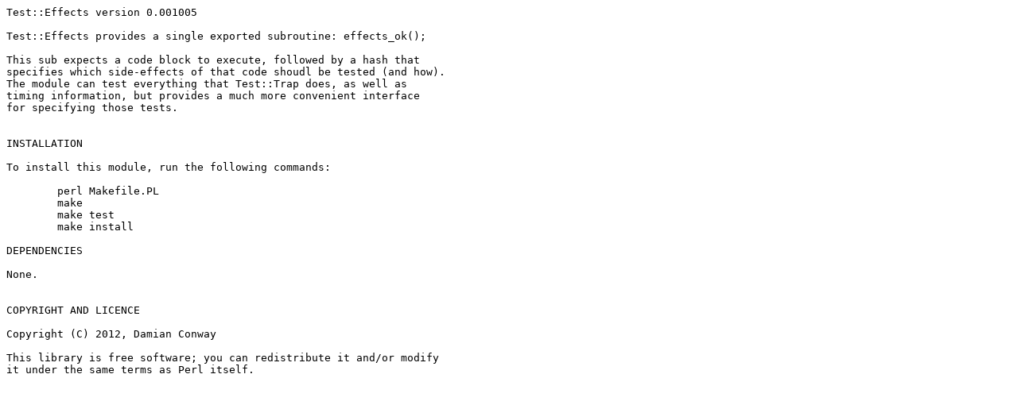

--- FILE ---
content_type: text/plain; charset=UTF-8
request_url: https://mirror.las.iastate.edu/CPAN/authors/id/D/DC/DCONWAY/Test-Effects-0.001005.readme
body_size: 702
content:
Test::Effects version 0.001005

Test::Effects provides a single exported subroutine: effects_ok();

This sub expects a code block to execute, followed by a hash that
specifies which side-effects of that code shoudl be tested (and how).
The module can test everything that Test::Trap does, as well as
timing information, but provides a much more convenient interface
for specifying those tests.


INSTALLATION

To install this module, run the following commands:

	perl Makefile.PL
	make
	make test
	make install

DEPENDENCIES

None.


COPYRIGHT AND LICENCE

Copyright (C) 2012, Damian Conway

This library is free software; you can redistribute it and/or modify
it under the same terms as Perl itself.
